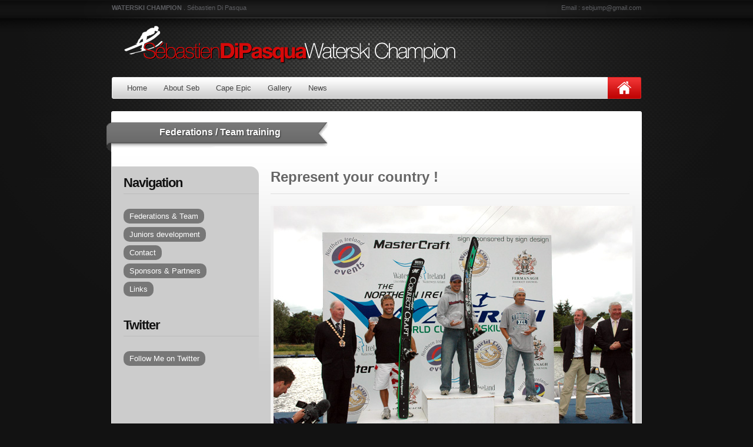

--- FILE ---
content_type: text/html; charset=UTF-8
request_url: https://www.sebastiendipasqua.com/federations-team-training/
body_size: 8247
content:
<!DOCTYPE html>
<html lang="fr-FR">
<head>
<meta charset="UTF-8" />
<title>Federations / Team training | Sébastien Di Pasqua</title>
<link rel="profile" href="https://gmpg.org/xfn/11" />
<link rel="stylesheet" type="text/css" media="all" href="https://www.sebastiendipasqua.com/wp-content/themes/bewod-skinautique/style.css" />
<link rel="pingback" href="https://www.sebastiendipasqua.com/xmlrpc.php" />

<meta name='robots' content='max-image-preview:large' />
<link rel="alternate" type="application/rss+xml" title="Sébastien Di Pasqua &raquo; Flux" href="https://www.sebastiendipasqua.com/feed/" />
<link rel="alternate" type="application/rss+xml" title="Sébastien Di Pasqua &raquo; Flux des commentaires" href="https://www.sebastiendipasqua.com/comments/feed/" />
<link rel="alternate" type="application/rss+xml" title="Sébastien Di Pasqua &raquo; Federations / Team training Flux des commentaires" href="https://www.sebastiendipasqua.com/federations-team-training/feed/" />
<script type="text/javascript">
/* <![CDATA[ */
window._wpemojiSettings = {"baseUrl":"https:\/\/s.w.org\/images\/core\/emoji\/15.0.3\/72x72\/","ext":".png","svgUrl":"https:\/\/s.w.org\/images\/core\/emoji\/15.0.3\/svg\/","svgExt":".svg","source":{"concatemoji":"https:\/\/www.sebastiendipasqua.com\/wp-includes\/js\/wp-emoji-release.min.js?ver=caa5ae8eba264d5983da46e3a5f9054c"}};
/*! This file is auto-generated */
!function(i,n){var o,s,e;function c(e){try{var t={supportTests:e,timestamp:(new Date).valueOf()};sessionStorage.setItem(o,JSON.stringify(t))}catch(e){}}function p(e,t,n){e.clearRect(0,0,e.canvas.width,e.canvas.height),e.fillText(t,0,0);var t=new Uint32Array(e.getImageData(0,0,e.canvas.width,e.canvas.height).data),r=(e.clearRect(0,0,e.canvas.width,e.canvas.height),e.fillText(n,0,0),new Uint32Array(e.getImageData(0,0,e.canvas.width,e.canvas.height).data));return t.every(function(e,t){return e===r[t]})}function u(e,t,n){switch(t){case"flag":return n(e,"\ud83c\udff3\ufe0f\u200d\u26a7\ufe0f","\ud83c\udff3\ufe0f\u200b\u26a7\ufe0f")?!1:!n(e,"\ud83c\uddfa\ud83c\uddf3","\ud83c\uddfa\u200b\ud83c\uddf3")&&!n(e,"\ud83c\udff4\udb40\udc67\udb40\udc62\udb40\udc65\udb40\udc6e\udb40\udc67\udb40\udc7f","\ud83c\udff4\u200b\udb40\udc67\u200b\udb40\udc62\u200b\udb40\udc65\u200b\udb40\udc6e\u200b\udb40\udc67\u200b\udb40\udc7f");case"emoji":return!n(e,"\ud83d\udc26\u200d\u2b1b","\ud83d\udc26\u200b\u2b1b")}return!1}function f(e,t,n){var r="undefined"!=typeof WorkerGlobalScope&&self instanceof WorkerGlobalScope?new OffscreenCanvas(300,150):i.createElement("canvas"),a=r.getContext("2d",{willReadFrequently:!0}),o=(a.textBaseline="top",a.font="600 32px Arial",{});return e.forEach(function(e){o[e]=t(a,e,n)}),o}function t(e){var t=i.createElement("script");t.src=e,t.defer=!0,i.head.appendChild(t)}"undefined"!=typeof Promise&&(o="wpEmojiSettingsSupports",s=["flag","emoji"],n.supports={everything:!0,everythingExceptFlag:!0},e=new Promise(function(e){i.addEventListener("DOMContentLoaded",e,{once:!0})}),new Promise(function(t){var n=function(){try{var e=JSON.parse(sessionStorage.getItem(o));if("object"==typeof e&&"number"==typeof e.timestamp&&(new Date).valueOf()<e.timestamp+604800&&"object"==typeof e.supportTests)return e.supportTests}catch(e){}return null}();if(!n){if("undefined"!=typeof Worker&&"undefined"!=typeof OffscreenCanvas&&"undefined"!=typeof URL&&URL.createObjectURL&&"undefined"!=typeof Blob)try{var e="postMessage("+f.toString()+"("+[JSON.stringify(s),u.toString(),p.toString()].join(",")+"));",r=new Blob([e],{type:"text/javascript"}),a=new Worker(URL.createObjectURL(r),{name:"wpTestEmojiSupports"});return void(a.onmessage=function(e){c(n=e.data),a.terminate(),t(n)})}catch(e){}c(n=f(s,u,p))}t(n)}).then(function(e){for(var t in e)n.supports[t]=e[t],n.supports.everything=n.supports.everything&&n.supports[t],"flag"!==t&&(n.supports.everythingExceptFlag=n.supports.everythingExceptFlag&&n.supports[t]);n.supports.everythingExceptFlag=n.supports.everythingExceptFlag&&!n.supports.flag,n.DOMReady=!1,n.readyCallback=function(){n.DOMReady=!0}}).then(function(){return e}).then(function(){var e;n.supports.everything||(n.readyCallback(),(e=n.source||{}).concatemoji?t(e.concatemoji):e.wpemoji&&e.twemoji&&(t(e.twemoji),t(e.wpemoji)))}))}((window,document),window._wpemojiSettings);
/* ]]> */
</script>
<style id='wp-emoji-styles-inline-css' type='text/css'>

	img.wp-smiley, img.emoji {
		display: inline !important;
		border: none !important;
		box-shadow: none !important;
		height: 1em !important;
		width: 1em !important;
		margin: 0 0.07em !important;
		vertical-align: -0.1em !important;
		background: none !important;
		padding: 0 !important;
	}
</style>
<link rel='stylesheet' id='wp-block-library-css' href='https://www.sebastiendipasqua.com/wp-includes/css/dist/block-library/style.min.css?ver=caa5ae8eba264d5983da46e3a5f9054c' type='text/css' media='all' />
<style id='classic-theme-styles-inline-css' type='text/css'>
/*! This file is auto-generated */
.wp-block-button__link{color:#fff;background-color:#32373c;border-radius:9999px;box-shadow:none;text-decoration:none;padding:calc(.667em + 2px) calc(1.333em + 2px);font-size:1.125em}.wp-block-file__button{background:#32373c;color:#fff;text-decoration:none}
</style>
<style id='global-styles-inline-css' type='text/css'>
:root{--wp--preset--aspect-ratio--square: 1;--wp--preset--aspect-ratio--4-3: 4/3;--wp--preset--aspect-ratio--3-4: 3/4;--wp--preset--aspect-ratio--3-2: 3/2;--wp--preset--aspect-ratio--2-3: 2/3;--wp--preset--aspect-ratio--16-9: 16/9;--wp--preset--aspect-ratio--9-16: 9/16;--wp--preset--color--black: #000000;--wp--preset--color--cyan-bluish-gray: #abb8c3;--wp--preset--color--white: #ffffff;--wp--preset--color--pale-pink: #f78da7;--wp--preset--color--vivid-red: #cf2e2e;--wp--preset--color--luminous-vivid-orange: #ff6900;--wp--preset--color--luminous-vivid-amber: #fcb900;--wp--preset--color--light-green-cyan: #7bdcb5;--wp--preset--color--vivid-green-cyan: #00d084;--wp--preset--color--pale-cyan-blue: #8ed1fc;--wp--preset--color--vivid-cyan-blue: #0693e3;--wp--preset--color--vivid-purple: #9b51e0;--wp--preset--gradient--vivid-cyan-blue-to-vivid-purple: linear-gradient(135deg,rgba(6,147,227,1) 0%,rgb(155,81,224) 100%);--wp--preset--gradient--light-green-cyan-to-vivid-green-cyan: linear-gradient(135deg,rgb(122,220,180) 0%,rgb(0,208,130) 100%);--wp--preset--gradient--luminous-vivid-amber-to-luminous-vivid-orange: linear-gradient(135deg,rgba(252,185,0,1) 0%,rgba(255,105,0,1) 100%);--wp--preset--gradient--luminous-vivid-orange-to-vivid-red: linear-gradient(135deg,rgba(255,105,0,1) 0%,rgb(207,46,46) 100%);--wp--preset--gradient--very-light-gray-to-cyan-bluish-gray: linear-gradient(135deg,rgb(238,238,238) 0%,rgb(169,184,195) 100%);--wp--preset--gradient--cool-to-warm-spectrum: linear-gradient(135deg,rgb(74,234,220) 0%,rgb(151,120,209) 20%,rgb(207,42,186) 40%,rgb(238,44,130) 60%,rgb(251,105,98) 80%,rgb(254,248,76) 100%);--wp--preset--gradient--blush-light-purple: linear-gradient(135deg,rgb(255,206,236) 0%,rgb(152,150,240) 100%);--wp--preset--gradient--blush-bordeaux: linear-gradient(135deg,rgb(254,205,165) 0%,rgb(254,45,45) 50%,rgb(107,0,62) 100%);--wp--preset--gradient--luminous-dusk: linear-gradient(135deg,rgb(255,203,112) 0%,rgb(199,81,192) 50%,rgb(65,88,208) 100%);--wp--preset--gradient--pale-ocean: linear-gradient(135deg,rgb(255,245,203) 0%,rgb(182,227,212) 50%,rgb(51,167,181) 100%);--wp--preset--gradient--electric-grass: linear-gradient(135deg,rgb(202,248,128) 0%,rgb(113,206,126) 100%);--wp--preset--gradient--midnight: linear-gradient(135deg,rgb(2,3,129) 0%,rgb(40,116,252) 100%);--wp--preset--font-size--small: 13px;--wp--preset--font-size--medium: 20px;--wp--preset--font-size--large: 36px;--wp--preset--font-size--x-large: 42px;--wp--preset--spacing--20: 0.44rem;--wp--preset--spacing--30: 0.67rem;--wp--preset--spacing--40: 1rem;--wp--preset--spacing--50: 1.5rem;--wp--preset--spacing--60: 2.25rem;--wp--preset--spacing--70: 3.38rem;--wp--preset--spacing--80: 5.06rem;--wp--preset--shadow--natural: 6px 6px 9px rgba(0, 0, 0, 0.2);--wp--preset--shadow--deep: 12px 12px 50px rgba(0, 0, 0, 0.4);--wp--preset--shadow--sharp: 6px 6px 0px rgba(0, 0, 0, 0.2);--wp--preset--shadow--outlined: 6px 6px 0px -3px rgba(255, 255, 255, 1), 6px 6px rgba(0, 0, 0, 1);--wp--preset--shadow--crisp: 6px 6px 0px rgba(0, 0, 0, 1);}:where(.is-layout-flex){gap: 0.5em;}:where(.is-layout-grid){gap: 0.5em;}body .is-layout-flex{display: flex;}.is-layout-flex{flex-wrap: wrap;align-items: center;}.is-layout-flex > :is(*, div){margin: 0;}body .is-layout-grid{display: grid;}.is-layout-grid > :is(*, div){margin: 0;}:where(.wp-block-columns.is-layout-flex){gap: 2em;}:where(.wp-block-columns.is-layout-grid){gap: 2em;}:where(.wp-block-post-template.is-layout-flex){gap: 1.25em;}:where(.wp-block-post-template.is-layout-grid){gap: 1.25em;}.has-black-color{color: var(--wp--preset--color--black) !important;}.has-cyan-bluish-gray-color{color: var(--wp--preset--color--cyan-bluish-gray) !important;}.has-white-color{color: var(--wp--preset--color--white) !important;}.has-pale-pink-color{color: var(--wp--preset--color--pale-pink) !important;}.has-vivid-red-color{color: var(--wp--preset--color--vivid-red) !important;}.has-luminous-vivid-orange-color{color: var(--wp--preset--color--luminous-vivid-orange) !important;}.has-luminous-vivid-amber-color{color: var(--wp--preset--color--luminous-vivid-amber) !important;}.has-light-green-cyan-color{color: var(--wp--preset--color--light-green-cyan) !important;}.has-vivid-green-cyan-color{color: var(--wp--preset--color--vivid-green-cyan) !important;}.has-pale-cyan-blue-color{color: var(--wp--preset--color--pale-cyan-blue) !important;}.has-vivid-cyan-blue-color{color: var(--wp--preset--color--vivid-cyan-blue) !important;}.has-vivid-purple-color{color: var(--wp--preset--color--vivid-purple) !important;}.has-black-background-color{background-color: var(--wp--preset--color--black) !important;}.has-cyan-bluish-gray-background-color{background-color: var(--wp--preset--color--cyan-bluish-gray) !important;}.has-white-background-color{background-color: var(--wp--preset--color--white) !important;}.has-pale-pink-background-color{background-color: var(--wp--preset--color--pale-pink) !important;}.has-vivid-red-background-color{background-color: var(--wp--preset--color--vivid-red) !important;}.has-luminous-vivid-orange-background-color{background-color: var(--wp--preset--color--luminous-vivid-orange) !important;}.has-luminous-vivid-amber-background-color{background-color: var(--wp--preset--color--luminous-vivid-amber) !important;}.has-light-green-cyan-background-color{background-color: var(--wp--preset--color--light-green-cyan) !important;}.has-vivid-green-cyan-background-color{background-color: var(--wp--preset--color--vivid-green-cyan) !important;}.has-pale-cyan-blue-background-color{background-color: var(--wp--preset--color--pale-cyan-blue) !important;}.has-vivid-cyan-blue-background-color{background-color: var(--wp--preset--color--vivid-cyan-blue) !important;}.has-vivid-purple-background-color{background-color: var(--wp--preset--color--vivid-purple) !important;}.has-black-border-color{border-color: var(--wp--preset--color--black) !important;}.has-cyan-bluish-gray-border-color{border-color: var(--wp--preset--color--cyan-bluish-gray) !important;}.has-white-border-color{border-color: var(--wp--preset--color--white) !important;}.has-pale-pink-border-color{border-color: var(--wp--preset--color--pale-pink) !important;}.has-vivid-red-border-color{border-color: var(--wp--preset--color--vivid-red) !important;}.has-luminous-vivid-orange-border-color{border-color: var(--wp--preset--color--luminous-vivid-orange) !important;}.has-luminous-vivid-amber-border-color{border-color: var(--wp--preset--color--luminous-vivid-amber) !important;}.has-light-green-cyan-border-color{border-color: var(--wp--preset--color--light-green-cyan) !important;}.has-vivid-green-cyan-border-color{border-color: var(--wp--preset--color--vivid-green-cyan) !important;}.has-pale-cyan-blue-border-color{border-color: var(--wp--preset--color--pale-cyan-blue) !important;}.has-vivid-cyan-blue-border-color{border-color: var(--wp--preset--color--vivid-cyan-blue) !important;}.has-vivid-purple-border-color{border-color: var(--wp--preset--color--vivid-purple) !important;}.has-vivid-cyan-blue-to-vivid-purple-gradient-background{background: var(--wp--preset--gradient--vivid-cyan-blue-to-vivid-purple) !important;}.has-light-green-cyan-to-vivid-green-cyan-gradient-background{background: var(--wp--preset--gradient--light-green-cyan-to-vivid-green-cyan) !important;}.has-luminous-vivid-amber-to-luminous-vivid-orange-gradient-background{background: var(--wp--preset--gradient--luminous-vivid-amber-to-luminous-vivid-orange) !important;}.has-luminous-vivid-orange-to-vivid-red-gradient-background{background: var(--wp--preset--gradient--luminous-vivid-orange-to-vivid-red) !important;}.has-very-light-gray-to-cyan-bluish-gray-gradient-background{background: var(--wp--preset--gradient--very-light-gray-to-cyan-bluish-gray) !important;}.has-cool-to-warm-spectrum-gradient-background{background: var(--wp--preset--gradient--cool-to-warm-spectrum) !important;}.has-blush-light-purple-gradient-background{background: var(--wp--preset--gradient--blush-light-purple) !important;}.has-blush-bordeaux-gradient-background{background: var(--wp--preset--gradient--blush-bordeaux) !important;}.has-luminous-dusk-gradient-background{background: var(--wp--preset--gradient--luminous-dusk) !important;}.has-pale-ocean-gradient-background{background: var(--wp--preset--gradient--pale-ocean) !important;}.has-electric-grass-gradient-background{background: var(--wp--preset--gradient--electric-grass) !important;}.has-midnight-gradient-background{background: var(--wp--preset--gradient--midnight) !important;}.has-small-font-size{font-size: var(--wp--preset--font-size--small) !important;}.has-medium-font-size{font-size: var(--wp--preset--font-size--medium) !important;}.has-large-font-size{font-size: var(--wp--preset--font-size--large) !important;}.has-x-large-font-size{font-size: var(--wp--preset--font-size--x-large) !important;}
:where(.wp-block-post-template.is-layout-flex){gap: 1.25em;}:where(.wp-block-post-template.is-layout-grid){gap: 1.25em;}
:where(.wp-block-columns.is-layout-flex){gap: 2em;}:where(.wp-block-columns.is-layout-grid){gap: 2em;}
:root :where(.wp-block-pullquote){font-size: 1.5em;line-height: 1.6;}
</style>
<link rel='stylesheet' id='contact-form-7-css' href='https://www.sebastiendipasqua.com/wp-content/plugins/contact-form-7/includes/css/styles.css?ver=6.0.6' type='text/css' media='all' />
<link rel='stylesheet' id='galleryview-css' href='https://www.sebastiendipasqua.com/wp-content/plugins/nggGalleryview/galleryview.css?ver=1.0.1' type='text/css' media='screen' />
<script type="text/javascript" src="https://ajax.googleapis.com/ajax/libs/prototype/1.7.1.0/prototype.js?ver=1.7.1" id="prototype-js"></script>
<script type="text/javascript" src="https://ajax.googleapis.com/ajax/libs/scriptaculous/1.9.0/scriptaculous.js?ver=1.9.0" id="scriptaculous-root-js"></script>
<script type="text/javascript" src="https://ajax.googleapis.com/ajax/libs/scriptaculous/1.9.0/effects.js?ver=1.9.0" id="scriptaculous-effects-js"></script>
<script type="text/javascript" src="https://www.sebastiendipasqua.com/wp-content/plugins/lightbox-2/lightbox.js?ver=1.8" id="lightbox-js"></script>
<script type="text/javascript" src="https://www.sebastiendipasqua.com/wp-includes/js/jquery/jquery.min.js?ver=3.7.1" id="jquery-core-js"></script>
<script type="text/javascript" src="https://www.sebastiendipasqua.com/wp-includes/js/jquery/jquery-migrate.min.js?ver=3.4.1" id="jquery-migrate-js"></script>
<script type="text/javascript" src="https://www.sebastiendipasqua.com/wp-content/plugins/nggGalleryview/jquery.easing.1.2.js?ver=1.2" id="easing-js"></script>
<script type="text/javascript" src="https://www.sebastiendipasqua.com/wp-content/plugins/nggGalleryview/jquery.galleryview-1.1-pack.js?ver=1.1" id="galleryview-js"></script>
<script type="text/javascript" src="https://www.sebastiendipasqua.com/wp-content/plugins/nggGalleryview/jquery.timers-1.1.2.js?ver=1.1.2" id="timers-js"></script>
<link rel="https://api.w.org/" href="https://www.sebastiendipasqua.com/wp-json/" /><link rel="alternate" title="JSON" type="application/json" href="https://www.sebastiendipasqua.com/wp-json/wp/v2/pages/6" /><link rel="canonical" href="https://www.sebastiendipasqua.com/federations-team-training/" />
<link rel="alternate" title="oEmbed (JSON)" type="application/json+oembed" href="https://www.sebastiendipasqua.com/wp-json/oembed/1.0/embed?url=https%3A%2F%2Fwww.sebastiendipasqua.com%2Ffederations-team-training%2F" />
<link rel="alternate" title="oEmbed (XML)" type="text/xml+oembed" href="https://www.sebastiendipasqua.com/wp-json/oembed/1.0/embed?url=https%3A%2F%2Fwww.sebastiendipasqua.com%2Ffederations-team-training%2F&#038;format=xml" />

	<!-- begin lightbox scripts -->
	<script type="text/javascript">
    //<![CDATA[
    document.write('<link rel="stylesheet" href="https://www.sebastiendipasqua.com/wp-content/plugins/lightbox-2/Themes/Black/lightbox.css" type="text/css" media="screen" />');
    //]]>
    </script>
	<!-- end lightbox scripts -->

	
<!--  STEP ONE: insert path to SWFObject JavaScript -->
<script type="text/javascript" src="https://www.sebastiendipasqua.com/wp-content/themes/bewod-skinautique/js/swfobject/swfobject.js"></script>

<!--  STEP TWO: configure SWFObject JavaScript and embed CU3ER slider -->
<script type="text/javascript">
		var flashvars = {};
		flashvars.xml = "https://www.sebastiendipasqua.com/wp-content/themes/bewod-skinautique/config.xml";
		flashvars.font = "https://www.sebastiendipasqua.com/wp-content/themes/bewod-skinautique/font.swf";
		var attributes = {};
		attributes.wmode = "transparent";
		attributes.id = "slider";
		var params = {};
		params.wmode = "transparent";
		swfobject.embedSWF("https://www.sebastiendipasqua.com/wp-content/themes/bewod-skinautique/cu3er.swf", "cu3er-container", "350", "228", "3", "https://www.sebastiendipasqua.com/wp-content/themes/bewod-skinautique/js/swfobject/expressInstall.swf", flashvars, params, attributes);
</script>

<link rel="shortcut icon" href="https://www.sebastiendipasqua.com/favicon.ico" />
<script type="text/javascript">

  var _gaq = _gaq || [];
  _gaq.push(['_setAccount', 'UA-10505984-14']);
  _gaq.push(['_trackPageview']);

  (function() {
    var ga = document.createElement('script'); ga.type = 'text/javascript'; ga.async = true;
    ga.src = ('https:' == document.location.protocol ? 'https://ssl' : 'http://www') + '.google-analytics.com/ga.js';
    var s = document.getElementsByTagName('script')[0]; s.parentNode.insertBefore(ga, s);
  })();

</script>
</head>

<body data-rsssl=1 class="page-template-default page page-id-6">
<div id="zone-address" >
	<div style="float: left; width:300px;"><p><strong>WATERSKI CHAMPION</strong> . S&eacute;bastien Di Pasqua</p></div><div style="float: right;"><p>Email : sebjump@gmail.com</p></div>
</div>
<div id="wrapper" class="hfeed">
	<div id="header">
		<div id="masthead">
			<div id="zone-logo">
			<a href="https://www.sebastiendipasqua.com/" title="Sébastien Di Pasqua" rel="home">
			<img src="https://www.sebastiendipasqua.com/wp-content/themes/bewod-skinautique/images/logo-sebski.png" alt="" /></a>
			
			</div><!-- #zone-logo -->
			

			<div id="access" role="navigation">
			  				<div class="skip-link screen-reader-text"><a href="#content" title="Aller au contenu">Aller au contenu</a></div>
								<div class="menu-header"><ul id="menu-mainmenu" class="menu"><li id="menu-item-49" class="menu-item menu-item-type-custom menu-item-object-custom menu-item-home menu-item-49"><a href="https://www.sebastiendipasqua.com/">Home</a></li>
<li id="menu-item-50" class="menu-item menu-item-type-post_type menu-item-object-page menu-item-50"><a href="https://www.sebastiendipasqua.com/about-seb/">About Seb</a></li>
<li id="menu-item-264" class="menu-item menu-item-type-post_type menu-item-object-page menu-item-264"><a href="https://www.sebastiendipasqua.com/cape-epic-2012-alain-prost-et-sebastien-dipasqua/">Cape Epic</a></li>
<li id="menu-item-227" class="menu-item menu-item-type-post_type menu-item-object-page menu-item-227"><a href="https://www.sebastiendipasqua.com/gallery/">Gallery</a></li>
<li id="menu-item-375" class="menu-item menu-item-type-taxonomy menu-item-object-category menu-item-375"><a href="https://www.sebastiendipasqua.com/category/actualites/">News</a></li>
</ul></div>				<div id="homer" style=""><a href="https://www.sebastiendipasqua.com/" title="Sébastien Di Pasqua" rel="home">
				<span id="sweethome" style="">&nbsp;</span></a></div>
			</div><!-- #access -->

			
						
		</div><!-- #masthead -->
	</div><!-- #header -->



<div style="" id="arrow-intro-fly-in">
	<div id="hundredpercent">
		<div id="arrow-in">
			<h1 class="">Federations / Team training</h1>
		</div>
	</div>
</div>

	<div id="main">				

		
		<div id="container">
			<div id="content" role="main">


				<div id="post-6" class="post-6 page type-page status-publish hentry">


					<div class="entry-content">
						<h2>Represent your country !</h2>
<div id="attachment_127" style="width: 620px" class="wp-caption alignnone"><a href="https://www.sebastiendipasqua.com/wp-content/uploads/2010/09/waterski-di-pasqua__0004_Calque-4-copie-2.jpg" rel="lightbox[6]"><img fetchpriority="high" decoding="async" aria-describedby="caption-attachment-127" class="size-full wp-image-174" title="waterski-di-pasqua__0004_Calque 4 copie 2" src="https://www.sebastiendipasqua.com/wp-content/uploads/2010/09/waterski-di-pasqua__0004_Calque-4-copie-2.jpg" alt="" width="610" height="398" srcset="https://www.sebastiendipasqua.com/wp-content/uploads/2010/09/waterski-di-pasqua__0004_Calque-4-copie-2.jpg 610w, https://www.sebastiendipasqua.com/wp-content/uploads/2010/09/waterski-di-pasqua__0004_Calque-4-copie-2-300x195.jpg 300w" sizes="(max-width: 610px) 100vw, 610px" /></a><p id="caption-attachment-127" class="wp-caption-text">Bronze Medallist at the 2006 World Cup Final</p></div>
<p>Making a National team is an amazing dream for any athlete in any sport.To get to this level of competition it takes a very special and dedicated athlete, and they should feel very proud of achieving this level.<br />
Being on a National team brings all kinds of experiences, challenges, and responsibilities</p>
<p>Seb has been competed on the National Teams for more than 15 years. Over these years he has learned how to use those major tournaments to the point of having some of his best performances under pressure. Being a National team member will take you out of your comfort zone.  Are you ready for this?  Is your team well trained for this?</p>
<p>Seb can guide your team and help your athletes perform when it counts.</p>
<h2>Contact</h2>

<div class="wpcf7 no-js" id="wpcf7-f411-p6-o1" lang="" dir="ltr" data-wpcf7-id="411">
<div class="screen-reader-response"><p role="status" aria-live="polite" aria-atomic="true"></p> <ul></ul></div>
<form action="/federations-team-training/#wpcf7-f411-p6-o1" method="post" class="wpcf7-form init" aria-label="Formulaire de contact" novalidate="novalidate" data-status="init">
<div style="display: none;">
<input type="hidden" name="_wpcf7" value="411" />
<input type="hidden" name="_wpcf7_version" value="6.0.6" />
<input type="hidden" name="_wpcf7_locale" value="" />
<input type="hidden" name="_wpcf7_unit_tag" value="wpcf7-f411-p6-o1" />
<input type="hidden" name="_wpcf7_container_post" value="6" />
<input type="hidden" name="_wpcf7_posted_data_hash" value="" />
</div>
<div id="contacter">
	<table style="width: 100%;" border="0">
		<tbody>
			<tr valign="top">
				<td style="width: 50%;">
					<p>Name (required)
					</p>
					<p><span class="wpcf7-form-control-wrap" data-name="your-name"><input size="40" maxlength="400" class="wpcf7-form-control wpcf7-text wpcf7-validates-as-required" aria-required="true" aria-invalid="false" value="" type="text" name="your-name" /></span>
					</p>
					<p>email (required)
					</p>
					<p><span class="wpcf7-form-control-wrap" data-name="your-email"><input size="40" maxlength="400" class="wpcf7-form-control wpcf7-email wpcf7-validates-as-required wpcf7-text wpcf7-validates-as-email" aria-required="true" aria-invalid="false" value="" type="email" name="your-email" /></span>
					</p>
					<p>Subject
					</p>
					<p><span class="wpcf7-form-control-wrap" data-name="your-subject"><input size="40" maxlength="400" class="wpcf7-form-control wpcf7-text" aria-invalid="false" value="" type="text" name="your-subject" /></span>
					</p>
				</td>
				<td style="width: 50%;">
					<p>Your message
					</p>
					<p><span class="wpcf7-form-control-wrap" data-name="your-message"><textarea cols="40" rows="5" maxlength="2000" class="wpcf7-form-control wpcf7-textarea" aria-invalid="false" name="your-message"></textarea></span>
					</p>
					<table>
						<tr valign="top">
							<td style="width: 90px; padding:0; margin:0;">
								<p><em>Pour utiliser CAPTCHA, vous avez besoin d’installer l’extension<a href="https://wordpress.org/plugins/really-simple-captcha/">Really Simple CAPTCHA</a>.</em>
								</p>
							</td>
							<td style="">
								<p>< Type that word<br />
<span class="wpcf7-form-control-wrap" data-name="captcha-240"><input size="40" class="wpcf7-form-control wpcf7-captchar" autocomplete="off" aria-invalid="false" value="" type="text" name="captcha-240" /></span>
								</p>
							</td>
						</tr>
					</table>
				</td>
			</tr>
		</tbody>
	</table>
	<p><input class="wpcf7-form-control wpcf7-submit has-spinner" type="submit" value="Send" />
	</p>
</div><div class="wpcf7-response-output" aria-hidden="true"></div>
</form>
</div>

																	</div><!-- .entry-content -->
				</div><!-- #post-## -->

				

			</div><!-- #content -->
		</div><!-- #container -->


	<div id="primary" class="widget-area" role="complementary">
		<h2>Navigation</h2>
			<div class="menu-lateral"><ul id="menu-lateralmenu" class="menu"><li id="menu-item-228" class="menu-item menu-item-type-post_type menu-item-object-page current-menu-item page_item page-item-6 current_page_item menu-item-228"><a href="https://www.sebastiendipasqua.com/federations-team-training/" aria-current="page">Federations &#038; Team</a></li>
<li id="menu-item-229" class="menu-item menu-item-type-post_type menu-item-object-page menu-item-229"><a href="https://www.sebastiendipasqua.com/juniors-development/">Juniors development</a></li>
<li id="menu-item-230" class="menu-item menu-item-type-post_type menu-item-object-page menu-item-230"><a href="https://www.sebastiendipasqua.com/contact-and-pricing/">Contact</a></li>
<li id="menu-item-62" class="menu-item menu-item-type-post_type menu-item-object-page menu-item-62"><a href="https://www.sebastiendipasqua.com/sponsors-partners/">Sponsors &#038; Partners</a></li>
<li id="menu-item-63" class="menu-item menu-item-type-post_type menu-item-object-page menu-item-63"><a href="https://www.sebastiendipasqua.com/links/">Links</a></li>
</ul></div>		<h2>Twitter</h2>
		<div style="min-height:340px;">
		<script src="https://widgets.twimg.com/j/2/widget.js"></script>
		<script>
		new TWTR.Widget({
		  version: 2,
		  type: 'profile',
		  rpp: 4,
		  interval: 6000,
		  width: 200,
		  height: 300,
		  theme: {
			shell: {
			  background: '#ccc',
			  color: '#BB1B1B'
			},
			tweets: {
			  background: '#ccc',
			  color: '#333',
			  links: '#BB1B1B'
			}
		  },
		  features: {
			scrollbar: false,
			loop: false,
			live: false,
			hashtags: true,
			timestamp: true,
			avatars: false,
			behavior: 'all'
		  }
		}).render().setUser('SebDiPasqua').start();
		</script>

		<div class="menu-lateral">
			<ul class="menu">
				<li id="menu-item-twitt" class="menu-item menu-item-type-post_type">
					<a href="http://twitter.com/SebDiPasqua/">Follow Me on Twitter</a>
				</li>
			</ul>
		</div>
	</div>
			<ul class="xoxo">

<li id="text-3" class="widget-container widget_text">			<div class="textwidget"> </div>
		</li>			</ul>
		</div><!-- #primary .widget-area -->

	</div><!-- #main -->

	<div id="footer" role="contentinfo">
		<div id="colophon">





		</div><!-- #colophon -->
	</div><!-- #footer -->

</div><!-- #wrapper -->
</div><!-- #wrapper -->

<div id="copy-bewod" class="clearfloat">
	<div id="copy-inner" class="clearfloat">
 <div id="copy-image"><img src="https://www.sebastiendipasqua.com/wp-content/themes/bewod-skinautique/images/bc-logo.png" alt="BenjaminCousin.com, sites internet professionnels" /></div>
				 <div id="copy-text">Conception <a href="http://www.benjamincousin.com/" target="_blank">BenjaminCousin.com</a> | 
				 <a href="http://www.benjamincousin.com/" target="_blank">Cr&eacute;ation Site internet Suisse & France</a><br />
				 Gen&egrave;ve, Paris,  Lyon, Marseille, Bordeaux, et plus loin encore <a href="https://www.sebastiendipasqua.com/wp-admin/" target="_blank" rel="nofollow">!</a></div>
	</div><!--END copy-inner-->
</div><!--END copy-bewod-->

<script type="text/javascript" src="https://www.sebastiendipasqua.com/wp-includes/js/comment-reply.min.js?ver=caa5ae8eba264d5983da46e3a5f9054c" id="comment-reply-js" async="async" data-wp-strategy="async"></script>
<script type="text/javascript" src="https://www.sebastiendipasqua.com/wp-includes/js/dist/hooks.min.js?ver=2810c76e705dd1a53b18" id="wp-hooks-js"></script>
<script type="text/javascript" src="https://www.sebastiendipasqua.com/wp-includes/js/dist/i18n.min.js?ver=5e580eb46a90c2b997e6" id="wp-i18n-js"></script>
<script type="text/javascript" id="wp-i18n-js-after">
/* <![CDATA[ */
wp.i18n.setLocaleData( { 'text direction\u0004ltr': [ 'ltr' ] } );
wp.i18n.setLocaleData( { 'text direction\u0004ltr': [ 'ltr' ] } );
/* ]]> */
</script>
<script type="text/javascript" src="https://www.sebastiendipasqua.com/wp-content/plugins/contact-form-7/includes/swv/js/index.js?ver=6.0.6" id="swv-js"></script>
<script type="text/javascript" id="contact-form-7-js-translations">
/* <![CDATA[ */
( function( domain, translations ) {
	var localeData = translations.locale_data[ domain ] || translations.locale_data.messages;
	localeData[""].domain = domain;
	wp.i18n.setLocaleData( localeData, domain );
} )( "contact-form-7", {"translation-revision-date":"2025-02-06 12:02:14+0000","generator":"GlotPress\/4.0.1","domain":"messages","locale_data":{"messages":{"":{"domain":"messages","plural-forms":"nplurals=2; plural=n > 1;","lang":"fr"},"This contact form is placed in the wrong place.":["Ce formulaire de contact est plac\u00e9 dans un mauvais endroit."],"Error:":["Erreur\u00a0:"]}},"comment":{"reference":"includes\/js\/index.js"}} );
/* ]]> */
</script>
<script type="text/javascript" id="contact-form-7-js-before">
/* <![CDATA[ */
var wpcf7 = {
    "api": {
        "root": "https:\/\/www.sebastiendipasqua.com\/wp-json\/",
        "namespace": "contact-form-7\/v1"
    }
};
/* ]]> */
</script>
<script type="text/javascript" src="https://www.sebastiendipasqua.com/wp-content/plugins/contact-form-7/includes/js/index.js?ver=6.0.6" id="contact-form-7-js"></script>
</body>
</html>


--- FILE ---
content_type: text/css
request_url: https://www.sebastiendipasqua.com/wp-content/themes/bewod-skinautique/style.css
body_size: 7352
content:
/*
Theme Name: Bewod Ski Nautique
Theme URI: http://www.bewod.com/
Description: Th&egrave;me d&eacute;velopp&eacute; pour ESebastien Di Pasqua - Waterski Champion
Author: Bewod Team
Version: 1.0
Template: twentyten-airski77
Tags: 
*/


/* =Reset default browser CSS. Based on work by Eric Meyer: http://meyerweb.com/eric/tools/css/reset/index.html
-------------------------------------------------------------- */

html, body, div, span, applet, object, iframe,
h1, h2, h3, h4, h5, h6, p, blockquote, pre,
a, abbr, acronym, address, big, cite, code,
del, dfn, em, font, img, ins, kbd, q, s, samp,
small, strike, strong, sub, sup, tt, var,
b, u, i, center,
dl, dt, dd, ol, ul, li,
fieldset, form, label, legend,
table, caption, tbody, tfoot, thead, tr, th, td {
	background: transparent;
	border: 0;
	margin: 0;
	padding: 0;
	vertical-align: baseline;
}
body {
	line-height: 1;
}
h1, h2, h3, h4, h5, h6 {
	clear: both;
	font-weight: normal;
}
ol, ul {
	list-style: none;
}
blockquote {
	quotes: none;
}
blockquote:before, blockquote:after {
	content: '';
	content: none;
}
del {
	text-decoration: line-through;
}
/* tables still need 'cellspacing="0"' in the markup */
table {
	border-collapse: collapse;
	border-spacing: 0;
}
a img {
	border: none;
}

/* =Layout
-------------------------------------------------------------- */

/*
LAYOUT: Two columns
DESCRIPTION: Two-column fixed layout with one sidebar right of content
*/

/*
#container {
	float: left;
	margin: 0 -240px 0 0;
	width: 100%;
}
#content {
	margin: 0 280px 0 20px;
}
#primary,
#secondary {
	float: right;
	overflow: hidden;
	width: 220px;
}
#secondary {
	clear: right;
}
#footer {
	clear: both;
	width: 100%;
}
*/
#container {
	float: right;
	margin: 0 20px 0 0;
	width: 630px;
}
#content {
	margin: 0 0px 0 20px;
}
#primary,
#secondary {
	float: left;
	overflow: hidden;
	padding-left:20px;
	width: 230px;
}
#secondary {
	clear: left;
}
#footer {
	clear: both;
	width: 100%;
}

/*
LAYOUT: One column, no sidebar
DESCRIPTION: One centered column with no sidebar
*/

.one-column #content {
	margin: 0 auto;
	width: 640px;
}

/*
LAYOUT: Full width, no sidebar
DESCRIPTION: Full width content with no sidebar; used for attachment pages
*/

.single-attachment #content {
	margin: 0 auto;
	width: 900px;
}


/* =Fonts
-------------------------------------------------------------- */
body,
input,
textarea,
.page-title span,
.pingback a.url {
	font-family: "Helvetica Neue", Arial, Helvetica, "Nimbus Sans L", sans-serif;
}
h3#comments-title,
h3#reply-title,
#access .menu,
#access div.menu ul,
#cancel-comment-reply-link,
.form-allowed-tags,
#site-info,
#site-title,
#wp-calendar,
.comment-meta,
.comment-body tr th,
.comment-body thead th,
.entry-content label,
.entry-content tr th,
.entry-content thead th,
.entry-meta,
.entry-title,
.entry-utility,
#respond label,
.navigation,
.page-title,
.pingback p,
.reply,
.widget-title,
.wp-caption-text,
input[type=submit] {
	font-family: "Helvetica Neue", Arial, Helvetica, "Nimbus Sans L", sans-serif;
}
pre {
	font-family: "Courier 10 Pitch", Courier, monospace;
}
code {
	font-family: Monaco, Consolas, "Andale Mono", "DejaVu Sans Mono", monospace;
}


/* =Structure
-------------------------------------------------------------- */

/* The main theme structure */
#access .menu-header,
div.menu,
#colophon,
#branding,
#main,
#mainhoming,
#wrapper, 
#zone-address {
	margin: 0 auto;
	width: 940px;
}
#zone-address p{
font: 11px Arial, sans-serif;
color:#5C5D61;
padding:7px 20px 0 20px;
}

#main, #main-intro, #mainhoming {
	margin: 0 auto;
	width: 900px;
}

#zone-logo  {
	display: block;
	float: left;
	margin: 0 auto;
	width: 860px;
	padding:0 40px;
	height:88px;
	/*background:#ff0060;*/
	}
#zone-address {
	/*background:#f70;*/
	height:31px;}

#wrapper {
	/*background: #fff;*/
	/*margin-top: 20px;*/
	padding: 0 20px;
}

#bigslider{clear:both; float:left; height:288px;width:900px; 5background:#999}
	#bigslider .textr {float:left;width:347px; 5background:#997; padding:20px 40px 0 80px}
		.textr h2 {color: #666666; font: 600 30px Helvetica, Arial, sans-serif;line-height:27px; margin-bottom:25px;}
		.textr p {color: #333333; font: 500 14px Helvetica, Arial, sans-serif; line-height:20px;margin-bottom:35px;}
		.btmore {		cursor: pointer; 
background:#000; padding:7px 15px; color:#FFF; font: 600 11px Helvetica, Arial, sans-serif;
		-moz-border-radius: 15px;    -webkit-border-radius: 15px;    border-radius: 15px;
		box-shadow: 2px 2px 6px rgba(0,0,0,0.5);	-moz-box-shadow: 2px 2px 6px rgba(0,0,0,0.5);	-webkit-box-shadow: 2px 2px 6px rgba(0,0,0,0.5);}
		.btmore:hover {background:#BB1B1B}
	
	#bigslider .imager {float:left;padding: 0 0 0 39px;width:364px; height:288px;background: transparent url(images/shadow-intro.png) no-repeat  right 240px; text-align: right;}
		.imager object{padding-right:11px;}
	
	
	/*.ngg-slideshow {border:10px solid #f70;}*/
	
/*#hundredpercent {width:100%; display:block; float: left;}*/

#arrow-intro {/*
	background: transparent url(images/bg-arrow-red.png) no-repeat top right;
	height:42px;
	width:auto;
	padding: 0 20px;
	*/}
	
	#arrow-intro, #arrow-in{
		background: transparent url(images/bg-arrow-red.png) no-repeat top right;
		height:42px;
		padding: 8px 82px 0 80px;
		margin: 19px 0 0 21px;
		float:left;
		}

	#arrow-intro h1, #arrow-in h1{
		font:600 16px Arial, sans-serif;
		letter-spacing:0;
		color:#FFF;
		text-shadow: 1px 1px 2px #333; 
		}
		
	#arrow-in{
		background: transparent url(images/bg-arrow-grey.png) no-repeat top right;
		}

	#arrow-in h1{
		text-shadow: 1px 1px 2px #333; 
		}
		
	#arrow-intro-fly, #arrow-intro-fly-in{
	background:transparent url(images/mast_arrow_bg.png) no-repeat top left; float:left; clear:left; width:100%;
	height:69px;
	/*
	position:relative; z-index:999; float:left;
	position: relative;top:0px;left:0px;*/
	}
	#arrow-intro-fly-in{
	background:transparent url(images/mast_arrow_bg-grey.png) no-repeat top left; 
	/*
	position:relative; z-index:999; float:left;
	position: relative;top:0px;left:0px;*/
	}

/* Structure the footer area */
#footer-widget-area {
	overflow: hidden;
}
#footer-widget-area .widget-area {
	float: left;
	margin-right: 20px;
	width: 220px;
}
#footer-widget-area #fourth {
	margin-right: 0;
}
#site-info {
	float: left;
	font-size: 14px;
	font-weight: bold;
	width: 700px;
}
#site-generator {
	float: right;
	width: 220px;
}


/* =Global Elements
-------------------------------------------------------------- */

/* Main global 'theme' and typographic styles */
body {
	background: #121212 url(images/bg.png) no-repeat top center;
}
body,
input,
textarea {
	color: #666;
	font-size: 12px;
	line-height: 18px;
}
hr {
	background-color: #e7e7e7;
	border: 0;
	clear: both;
	height: 1px;
	margin-bottom: 18px;
}

/* Text elements */
p {
	margin-bottom: 18px;
}
ul {
	list-style: square;
	list-style:square inside url("images/bullet.png");
	
	margin: 0 0 18px 1.5em;
}
ol {
	list-style: decimal;
	margin: 0 0 18px 1.5em;
}
ol ol {
	list-style: upper-alpha;
}
ol ol ol {
	list-style: lower-roman;
}
ol ol ol ol {
	list-style: lower-alpha;
}
ul ul,
ol ol,
ul ol,
ol ul {
	margin-bottom: 0;
}
dl {
	margin: 0 0 24px 0;
}
dt {
	font-weight: bold;
}
dd {
	margin-bottom: 18px;
}
strong {
	font-weight: bold;
}
cite,
em,
i {
	font-style: italic;
}
big {
	font-size: 131.25%;
}
ins {
	background: #ffc;
	text-decoration: none;
}
blockquote {
	font-style: italic;
	padding: 0 3em;
}
blockquote cite,
blockquote em,
blockquote i {
	font-style: normal;
}
pre {
	background: #f7f7f7;
	color: #222;
	line-height: 18px;
	margin-bottom: 18px;
	padding: 1.5em;
}
abbr,
acronym {
	border-bottom: 1px dotted #666;
	cursor: help;
}
sup,
sub {
	height: 0;
	line-height: 1;
	position: relative;
	vertical-align: baseline;
}
sup {
	bottom: 1ex;
}
sub {
	top: .5ex;
}
input[type="text"],
textarea {
	background: #f9f9f9;
	border: 1px solid #ccc;
	box-shadow: inset 1px 1px 1px rgba(0,0,0,0.1);
	-moz-box-shadow: inset 1px 1px 1px rgba(0,0,0,0.1);
	-webkit-box-shadow: inset 1px 1px 1px rgba(0,0,0,0.1);
	padding: 2px;
}
a:link {
	color: #BB1B1B;
}
a:visited {
	color: #BB1B1B;
}
a:active,
a:hover {
	color: #F00;
}

/* Text meant only for screen readers */
.screen-reader-text {
	position: absolute;
	left: -9000px;
}


/* =Header
-------------------------------------------------------------- */

#header {
	padding: 12px 0 0 0;
}
#site-title {
	float: left;
	font-size: 30px;
	line-height: 36px;
	margin: 0 0 18px 0;
	width: 700px;
}
#site-title a {
	color: #000;
	font-weight: bold;
	text-decoration: none;
}
#site-description {
	clear: right;
	float: right;
	font-style: italic;
	margin: 14px 0 18px 0;
	width: 220px;
}

/* This is the custom header image */
#branding img {
	/*border-top: 4px solid #000;
	border-bottom: 1px solid #000;*/
	clear: both;
	display: block;
}



/* =Menu
-------------------------------------------------------------- */


#access {	
	background: transparent url(images/bg-nav.png) no-repeat top center;
	display: block;
	float: left;
	margin: 0 auto;
	width: 900px;
	padding:0 20px;
	
	margin-bottom:20px;
}
#access .menu-header,
div.menu {
	font-size: 13px;
	margin-left: 12px;
	width: 928px;
}
#access .menu-header ul,
div.menu ul {
	list-style: none;
	margin: 0;
}
#access .menu-header li,
div.menu li {
	float: left;
	position: relative;
}
#access a {
	color: #444;
	display: block;
	line-height: 30px;
	padding: 0 10px;
	text-decoration: none;
	margin:0 4px;
}
#access ul a {
	margin:4px  ;	
	-moz-border-radius: 5px;
    -webkit-border-radius: 5px;
    border-radius: 5px;
	}

#access ul ul a {
margin:0;
	-moz-border-radius: 0px;
    -webkit-border-radius: 0px;
    border-radius: 0px;
}
#access ul ul {
	box-shadow: 0px 3px 3px rgba(0,0,0,0.2);
	-moz-box-shadow: 0px 3px 3px rgba(0,0,0,0.2);
	-webkit-box-shadow: 0px 3px 3px rgba(0,0,0,0.2);
	display: none;
	position: absolute;
	top: 38px;
	left: 0;
	float: left;
	width: 180px;
	z-index: 99999;
}
#access ul ul li {
	min-width: 180px;
}
#access ul ul ul {
	left: 100%;
	top: 0;
}
#access ul ul a {
	background: #333;
	line-height: 1em;
	padding: 10px;
	width: 160px;
	height: auto;
	color: #999;
}
#access li:hover > a,
#access ul ul :hover > a {
	background: #333;
	color: #fff;
}
#access ul li:hover > ul {
	display: block;
}
#access ul li.current_page_item > a, #access ul li.current-menu-ancestor > a, #access ul li.current-menu-item > a, #access ul li.current-menu-parent > a {
	color: #fff;
	background: #333; -moz-border-radius: 5px; -webkit-border-radius: 5px; border-radius: 5px;
}
* html #access ul li.current_page_item a, * html #access ul li.current-menu-ancestor a, * html #access ul li.current-menu-item a, * html #access ul li.current-menu-parent a, * html #access ul li a:hover {
	color: #fff;
	background: #333; -moz-border-radius: 5px; -webkit-border-radius: 5px; border-radius: 5px;
}

/* Pour enlever l'effet border radius sur les ul > ul */
#access ul ul li.current_page_item > a,  #access ul ul li.current-menu-item > a, #access ul ul li.current-menu-parent > a {
	color: #fff;
	background: #333; -moz-border-radius: 0px; -webkit-border-radius: 0px; border-radius: 0px;
}
* html #access ul ul li.current_page_item a,  * html #access ul ul li.current-menu-item a, * html #access ul ul li.current-menu-parent a, * html #access ul ul li a:hover {
	color: #fff;
	background: #333; -moz-border-radius: 0px; -webkit-border-radius: 0px; border-radius: 0px;
}
#access ul li.current-menu-ancestor {
background: #333; 
}


#homer{float:right}
	#homer a{margin:0; padding:0;}

#sweethome {background:transparent url(images/home_off.png) no-repeat top right; display:block; width:57px; height:37px;}

#sweethome:hover {background: transparent url(images/home_on.png) no-repeat top right; display:block; width:57px; height:37px;}



/* =Content
-------------------------------------------------------------- */

#main {
	clear: both;
	overflow: hidden;
	padding: 10px 0 0 0;
	background: #CCC url(images/bg-gradient-top.png) repeat-x top center;
	border: 1px solid #E9E9E9;
	border-top:0;
	-moz-border-radius: 0 0 5px 5px;
    -webkit-border-radius:  0 0 5px 5px;
    border-radius:  0 0 5px 5px;
}
#mainhoming {
	clear: both;
	overflow: hidden;
	padding: 10px 0 0 0;
	background: #ff1919/* url(images/bg-gradient-top.png) repeat-x top center*/;
	
	background: #191919 url(images/forcol-bg.png) repeat-x top left;
	border: 1px solid #222;
	-moz-border-radius: 5px;
    -webkit-border-radius: 5px;
    border-radius: 5px;
}

#main-intro {
	clear: both;
	overflow: hidden;
	padding: 0px 0 0 0;
	margin-bottom:20px;
	background: #CCC url(images/bg-gradient-top.png) repeat-x top center;
	border: 1px solid #E9E9E9;
	border-top:0;	
	height:310px;
	-moz-border-radius: 0 0 5px 5px;
    -webkit-border-radius: 0 0 5px 5px;
    border-radius: 0 0 5px 5px;
}
#main-intro-spot {
	clear: both;
	overflow: hidden;
	padding: 0px 0 0 0;
	margin: 0 auto;
	margin-bottom:20px;
	background: #CCC url(images/cape-epic-bg.jpg) no-repeat top center;
	/*border: 1px solid #E9E9E9;*/
	border-top:0;	
	height:310px;
	-moz-border-radius: 0 0 5px 5px;
    -webkit-border-radius: 0 0 5px 5px;
    border-radius: 0 0 5px 5px;
	width: 902px;
}
#main-intro-spot2 {
	clear: both;
	overflow: hidden;
	padding: 0px 0 0 0;
	margin: 0 auto;
	margin-bottom:20px;
	background: #fff url(images/cape-epic-bg.jpg) no-repeat bottom  center;
	/*border: 1px solid #E9E9E9;*/
	border-top:0;	
	height:auto;
	-moz-border-radius: 0 0 5px 5px;
    -webkit-border-radius: 0 0 5px 5px;
    border-radius: 0 0 5px 5px;
	width: 902px;
}

.izq {
	width:170px;
	float:left;
	/*
	background:#ccc;
	*/
}

.derech {
	font-size:11px;
	color:#999;
	width:560px;
	margin:0 0 0 24px;
	float:left;
	border-bottom:1px dashed #999;
	margin-bottom:16px;
}
.flottymore {
	width:100%;
	clear:both;
	float:left;
}

.date {
	float:right;
	 width:170px;}



/*
	background: -webkit-gradient(linear, left top, left 390, from(#FF0), to(#0FF));
	background: -moz-linear-gradient(top,#FF0,#0FF);
	filter:progid:DXImageTransform.Microsoft.gradient(startColorstr=#FFFFFF000,endColorstr=#FF00FFFF);
*/
/*
#forcol{
	background: #CCC url(images/forcol-bg.png) repeat-x top center;
}*/
.flotty {
width: 183px;
margin: 5px 10px 20px 10px ;
float: left;
padding:0 11px;
background: #191919;
color:#545454;
}


#content {
	margin-bottom: 36px;
}
#content,
#content input,
#content textarea {
	color: #333;
	font-size: 16px;
	line-height: 24px;
}
#content p,
#content ul,
#content ol,
#content dd,
#content pre,
#content hr {
	margin-bottom: 24px;font-size:14px;
}
#content p {}
#content ul ul,
#content ol ol,
#content ul ol,
#content ol ul {
	margin-bottom: 0;
}
#content pre,
#content kbd,
#content tt,
#content var {
	font-size: 15px;
	line-height: 21px;
}
#content code {
	font-size: 13px;
}
#content dt,
#content th {
	color: #000;
}
#content h1,
#content h2,
#content h3,
#content h4,
#content h5,
#content h6 {
	color: #000;
	line-height: 1.5em;
	margin: 0 0 20px 0;
}
#content h2{
	/*color: #000;
	line-height: 1.5em;
	margin: 0 0 20px 0;
	font-size:24px;
	padding: 5px 20px 10px 0;
	*/
	color: #666666;
font:600 24px Helvetica,Arial,sans-serif;
line-height: 1.5em;
margin: 0 0 20px 0;
	padding: 5px 20px 10px 0;
	border-bottom: 1px solid #ddd;
}

#content table {
	/*border: 1px solid #e7e7e7;*/
	margin: 0 -1px 24px 0;
	text-align: left;
	width: 100%;
}
#content tr th,
#content thead th {
	color: #888;
	font-size: 12px;
	font-weight: bold;
	line-height: 18px;
	padding: 9px 24px;
}
#content tr td {
	/*border-top: 1px solid #e7e7e7;*/
	padding: 6px 24px;
}
#content tr.odd td {
	background: #f2f7fc;
}
.hentry {
	margin: 0 0 48px 0;
}
.home .sticky {
	background: #f2f7fc;
	border-top: 4px solid #000;
	margin-left: -20px;
	margin-right: -20px;
	padding: 18px 20px;
}
.single .hentry {
	margin: 0 0 36px 0;
}
.page-title {
	color: #000;
	font-size: 14px;
	font-weight: bold;
	margin: 0 0 36px 0;
}
.page-title span {
	color: #333;
	font-size: 16px;
	font-style: italic;
	font-weight: normal;
}
.page-title a:link,
.page-title a:visited {
	color: #888;
	text-decoration: none;
}
.page-title a:active,
.page-title a:hover {
	color: #ff4b33;
}
#content .entry-title {
	color: #000;
	font-size: 21px;
	font-weight: bold;
	line-height: 1.3em;
	margin-bottom: 0;
}
.entry-title a:link,
.entry-title a:visited {
	color: #000;
	text-decoration: none;
}
.entry-title a:active,
.entry-title a:hover {
	color: #ff4b33;
}
.entry-meta {
	color: #888;
	font-size: 12px;
}
.entry-meta abbr,
.entry-utility abbr {
	border: none;
}
.entry-meta abbr:hover,
.entry-utility abbr:hover {
	border-bottom: 1px dotted #666;
}
.entry-content {
	clear: both;
	padding: 10px 0 0 0;
}
.entry-summary {
	clear: both;
	padding: 12px 0 0 0;
}
#content .entry-summary p:last-child {
	margin-bottom: 12px;
}
.entry-content fieldset {
	border: 1px solid #e7e7e7;
	margin: 0 0 24px 0;
	padding: 24px;
}
.entry-content fieldset legend {
	background: #fff;
	color: #000;
	font-weight: bold;
	padding: 0 24px;
}
.entry-content input {
	margin: 0 0 24px 0;
}
.entry-content input.file,
.entry-content input.button {
	margin-right: 24px;
}
.entry-content label {
	color: #888;
	font-size: 12px;
}
.entry-content select {
	margin: 0 0 24px 0;
}
.entry-content sup,
.entry-content sub {
	font-size: 10px;
}
.entry-content blockquote.left {
	float: left;
	margin-left: 0;
	margin-right: 24px;
	text-align: right;
	width: 33%;
}
.entry-content blockquote.right {
	float: right;
	margin-left: 24px;
	margin-right: 0;
	text-align: left;
	width: 33%;
}
.page-link {
	color: #000;
	font-weight: bold;
	margin: 0 0 22px 0;
	word-spacing: 0.5em;
}
.page-link a:link,
.page-link a:visited {
	background: #f1f1f1;
	color: #333;
	font-weight: normal;
	padding: 0.5em 0.75em;
	text-decoration: none;
}
.home .sticky .page-link a {
	background: #d9e8f7;
}
.page-link a:active,
.page-link a:hover {
	color: #ff4b33;
}
body.page .edit-link {
	clear: both;
	display: block;
}
#entry-author-info {
	background: #f2f7fc;
	border-top: 4px solid #000;
	clear: both;
	font-size: 14px;
	line-height: 20px;
	margin: 24px 0;
	overflow: hidden;
	padding: 18px 20px;
}
#entry-author-info #author-avatar {
	background: #fff;
	border: 1px solid #e7e7e7;
	float: left;
	height: 60px;
	margin: 0 -104px 0 0;
	padding: 11px;
}
#entry-author-info #author-description {
	float: left;
	margin: 0 0 0 104px;
}
#entry-author-info h2 {
	color: #000;
	font-size: 100%;
	font-weight: bold;
	margin-bottom: 0;
}
.entry-utility {
	clear: both;
	color: #888;
	font-size: 12px;
	line-height: 18px;
}
.entry-meta a,
.entry-utility a {
	color: #888;
}
.entry-meta a:hover,
.entry-utility a:hover {
	color: #ff4b33;
}
#content .video-player {
	padding: 0;
}


/* =Asides
-------------------------------------------------------------- */

.home #content .category-asides p {
	font-size: 14px;
	line-height: 20px;
	margin-bottom: 10px;
	margin-top: 0;
}
.home .hentry.category-asides {
	padding: 0;
}
.home #content .category-asides .entry-content {
	padding-top: 0;
}


/* =Gallery listing
-------------------------------------------------------------- */

.category-gallery .size-thumbnail img {
	border: 10px solid #f1f1f1;
	margin-bottom: 0;
}
.category-gallery .gallery-thumb {
	float: left;
	margin-right: 20px;
	margin-top: -4px;
}
.home #content .category-gallery .entry-utility {
	padding-top: 4px;
}


/* =Attachment pages
-------------------------------------------------------------- */

.attachment .entry-content .entry-caption {
	font-size: 140%;
	margin-top: 24px;
}
.attachment .entry-content .nav-previous a:before {
	content: '\2190\00a0';
}
.attachment .entry-content .nav-next a:after {
	content: '\00a0\2192';
}


/* =Images
-------------------------------------------------------------- */

#content img {
	margin: 0;
	height: auto;
	max-width: 640px;
	width: auto;
}
#content .attachment img {
	max-width: 900px;
}
#content .alignleft,
#content img.alignleft {
	display: inline;
	float: left;
	margin-right: 24px;
	margin-top: 4px;
}
#content .alignright,
#content img.alignright {
	display: inline;
	float: right;
	margin-left: 24px;
	margin-top: 4px;
}
#content .aligncenter,
#content img.aligncenter {
	clear: both;
	display: block;
	margin-left: auto;
	margin-right: auto;
}
#content img.alignleft,
#content img.alignright,
#content img.aligncenter {
	margin-bottom: 12px;
}
#content .wp-caption {
	background: #f1f1f1;
	line-height: 18px;
	margin-bottom: 20px;
	padding: 0px;
	text-align: center;
}
#content .wp-caption img {
	margin: 0;
	padding:0;
}
#content .wp-caption p.wp-caption-text {
	color: #888;
	font-size: 12px;
	margin: 5px;
	padding-bottom:5px;
	font-style:italic;
}
#content .wp-smiley {
	margin: 0;
}
#content .gallery {
	margin: 0 auto 18px;
	background:transparent;
	border:0;
}
#content .gallery .gallery-item {
	float: left;
	margin-top: 0;
	text-align: center;
	width: 33%;
}
#content .gallery img {
	border: 2px solid #cfcfcf;
}
#content .gallery .gallery-caption {
	color: #888;
	font-size: 12px;
	margin: 0 0 12px;
}
#content .gallery dl {
	margin: 0;
}
#content .gallery img {
	border: 10px solid #f1f1f1;
}
#content .gallery br+br {
	display: none;
}
#content .attachment img { /* single attachment images should be centered */
	display: block;
	margin: 0 auto;
}


/* =Navigation
-------------------------------------------------------------- */

.navigation {
	color: #888;
	font-size: 12px;
	line-height: 18px;
	overflow: hidden;
}
.navigation a:link,
.navigation a:visited {
	color: #888;
	text-decoration: none;
}
.navigation a:active,
.navigation a:hover {
	color: #ff4b33;
}
.nav-previous {
	float: left;
	width: 50%;
}
.nav-next {
	float: right;
	text-align: right;
	width: 50%;
}
#nav-above {
	margin: 0 0 18px 0;
}
#nav-above {
	display: none;
}
.paged #nav-above,
.single #nav-above {
	display: block;
}
#nav-below {
	margin: -18px 0 0 0;
}


/* =Comments
-------------------------------------------------------------- */
#comments {
	clear: both;
}
#comments .navigation {
	padding: 0 0 18px 0;
}
h3#comments-title,
h3#reply-title {
	color: #000;
	font-size: 20px;
	font-weight: bold;
	margin-bottom: 0;
}
h3#comments-title {
	padding: 24px 0;
}
.commentlist {
	list-style: none;
	margin: 0;
}
.commentlist li.comment {
	border-bottom: 1px solid #e7e7e7;
	line-height: 24px;
	margin: 0 0 24px 0;
	padding: 0 0 0 56px;
	position: relative;
}
.commentlist li:last-child {
	border-bottom: none;
	margin-bottom: 0;
}
#comments .comment-body ul,
#comments .comment-body ol {
	margin-bottom: 18px;
}
#comments .comment-body p:last-child {
	margin-bottom: 6px;
}
#comments .comment-body blockquote p:last-child {
	margin-bottom: 24px;
}
.commentlist ol {
	list-style: decimal;
}
.commentlist .avatar {
	position: absolute;
	top: 4px;
	left: 0;
}
.comment-author {
}
.comment-author cite {
	color: #000;
	font-style: normal;
	font-weight: bold;
}
.comment-author .says {
	font-style: italic;
}
.comment-meta {
	font-size: 12px;
	margin: 0 0 18px 0;
}
.comment-meta a:link,
.comment-meta a:visited {
	color: #888;
	text-decoration: none;
}
.comment-meta a:active,
.comment-meta a:hover {
	color: #ff4b33;
}
.commentlist .even {
}
.commentlist .bypostauthor {
}
.reply {
	font-size: 12px;
	padding: 0 0 24px 0;
}
.reply a,
a.comment-edit-link {
	color: #888;
}
.reply a:hover,
a.comment-edit-link:hover {
	color: #ff4b33;
}
.commentlist .children {
	list-style: none;
	margin: 0;
}
.commentlist .children li {
	border: none;
	margin: 0;
}
.nopassword,
.nocomments {
	display: none;
}
#comments .pingback {
	border-bottom: 1px solid #e7e7e7;
	margin-bottom: 18px;
	padding-bottom: 18px;
}
.commentlist li.comment+li.pingback {
	margin-top: -6px;
}
#comments .pingback p {
	color: #888;
	display: block;
	font-size: 12px;
	line-height: 18px;
	margin: 0;
}
#comments .pingback .url {
	font-size: 13px;
	font-style: italic;
}

/* Comments form */
input[type=submit] {
	color: #333;
}
#respond {
	border-top: 1px solid #e7e7e7;
	margin: 24px 0;
	overflow: hidden;
	position: relative;
}
#respond p {
	margin: 0;
}
#respond .comment-notes {
	margin-bottom: 1em;
}
.form-allowed-tags {
	line-height: 1em;
}
.children #respond {
	margin: 0 48px 0 0;
}
h3#reply-title {
	margin: 18px 0;
}
#comments-list #respond {
	margin: 0 0 18px 0;
}
#comments-list ul #respond {
	margin: 0;
}
#cancel-comment-reply-link {
	font-size: 12px;
	font-weight: normal;
	line-height: 18px;
}
#respond .required {
	color: #ff4b33;
	font-weight: bold;
}
#respond label {
	color: #888;
	font-size: 12px;
}
#respond input {
	margin: 0 0 9px;
	width: 98%;
}
#respond textarea {
	width: 98%;
}
#respond .form-allowed-tags {
	color: #888;
	font-size: 12px;
	line-height: 18px;
}
#respond .form-allowed-tags code {
	font-size: 11px;
}
#respond .form-submit {
	margin: 12px 0;
}
#respond .form-submit input {
	font-size: 14px;
	width: auto;
}


/* =Widget Areas
-------------------------------------------------------------- */

.widget-area ul ,.flotty ul {
	list-style: none;
	margin-left: 0;
}
.widget-area ul ul ,.flotty ul ul {
	list-style: square;
	margin-left: 1.3em;
}
.widget_search #s {/* This keeps the search inputs in line */
	width: 60%;
}
.widget_search label {
	display: none;
}
.widget-container {
	margin: 0 0 18px 0;
}
.widget-title {
	color: #222;
	font-weight: bold;
}
.widget-area a:link,
.widget-area a:visited {
	text-decoration: none;
}
.widget-area a:active,
.widget-area a:hover {
	text-decoration: underline;
}
.widget-area .entry-meta {
	font-size: 11px;
}
#wp_tag_cloud div {
	line-height: 1.6em;
}
#wp-calendar {
	width: 100%;
}
#wp-calendar caption {
	color: #222;
	font-size: 14px;
	font-weight: bold;
	padding-bottom: 4px;
	text-align: left;
}
#wp-calendar thead {
	font-size: 11px;
}
#wp-calendar thead th {
}
#wp-calendar tbody {
	color: #aaa;
}
#wp-calendar tbody td {
	background: #f5f5f5;
	border: 1px solid #fff;
	padding: 3px 0 2px;
	text-align: center;
}
#wp-calendar tbody .pad {
	background: none;
}
#wp-calendar tfoot #next {
	text-align: right;
}
.widget_rss a.rsswidget {
	color: #000;
}
.widget_rss a.rsswidget:hover {
	color: #ff4b33;
}
.widget_rss .widget-title img {
	width: 11px;
	height: 11px;
}

/* Main sidebars */
#main .widget-area ul {
	margin-left: 0;
	padding: 0 20px 0 0;
}
#main .widget-area ul ul {
	border: none;
	margin-left: 1.3em;
	padding: 0;
}
#primary {
margin-top:15px;
background: #ccc; -moz-border-radius: 0 15px 15px 0; -webkit-border-radius: 0 15px 15px 0; border-radius: 0 15px 15px 0;
}
#secondary {
}

/* Footer widget areas */
#footer-widget-area {
}


.flotty h2,.widget-area h2 {
letter-spacing: -1px;
padding-bottom: 5px;
margin: 15px 0 5px 0;
border-bottom: 1px solid #bbbbbb;
color: #111111;
font: 600 22px Helvetica, Arial, sans-serif;
}
.flotty p {color:#989898;
font: 500 12px Helvetica, Arial, sans-serif; margin-bottom:10px;}
.flotty h2 {
margin:15px 0px 5px 0;
border-bottom: 1px solid #444;
color:#545454}

.menu-lateral{ margin: 20px 20px 30px 0; clear:both; float: left; }

.menu-lateral a, .menu-lateral a:visited{
	color:#fff;padding:5px 10px; display:block; clear:both; float: left;margin-bottom:6px; background: #777; -moz-border-radius: 10px; -webkit-border-radius: 10px; border-radius: 10px;
	font: 500 13px Helvetica, Arial, sans-serif;text-decoration:none;
	}
.menu-lateral a:hover, .menu-lateral a:active{
	color:#fff; text-decoration:none; background:#BB1B1B
	}

.flotty .menu-lateral a, .flotty .menu-lateral a:visited{
color:#191919; background:#BB1B1B
}
.flotty .menu-lateral a:hover, .flotty .menu-lateral a:active{
	color:#000; text-decoration:none; background:#545454
	}
	
.flotty .ngg-galleryoverview{
margin-top:15px;}

.flotty input , .flotty textarea{
	width:180px;color:#000; text-decoration:none; background:#545454; border:0;
	}
.flotty textarea{
	height:80px
	}
.flotty input[type=submit] {
	width:80px;color:#000; text-decoration:none; background:#BB1B1B;
	padding:5px 10px;  -moz-border-radius: 10px; -webkit-border-radius: 10px; border-radius: 10px;
}
	
	.twtr-ft,.twtr-hd{ display:none;}
	.twtr-widget{margin-bottom:15px; margin-top:15px; /*min-height:340px;*/ /*background:#f70*/}

#contacter p {margin-bottom:5px; line-height:120%}

#contacter input { width:100%; line-height:120%; margin-bottom:10px;
}
#contacter input[type=submit] {
	float:right; margin-right:20px; font-size:12px;width:120px;color:#FFF; text-decoration:none; background:#BB1B1B; border:0;
	padding:5px 10px;  -moz-border-radius: 10px; -webkit-border-radius: 10px; border-radius: 10px;
}
#content #contacter tr td {padding:0 15px }
/* =Footer
-------------------------------------------------------------- */

#footer {
	margin-bottom: 20px;
}
#colophon {
	/*border-top: 4px solid #000;
	margin-top: -4px;*/
	overflow: hidden;
	padding: 18px 0;
}
#site-info {
	font-weight: bold;
}
#site-info a {
	color: #000;
	text-decoration: none;
}
#site-generator {
	font-style: italic;
	position: relative;
}
#site-generator a {
	background: url(images/wordpress.png) center left no-repeat;
	color: #666;
	display: inline-block;
	line-height: 16px;
	padding-left: 20px;
	text-decoration: none;
}
#site-generator a:hover {
	text-decoration: underline;
}
img#wpstats {
	display: block;
	margin: 0 auto 10px;
}


/* =Mobile Safari ( iPad, iPhone and iPod Touch )
-------------------------------------------------------------- */

pre {
	-webkit-text-size-adjust: 140%;
}
code {
	-webkit-text-size-adjust: 160%;
}
#access,
.entry-meta,
.entry-utility,
.navigation,
.widget-area {
	-webkit-text-size-adjust: 120%;
}
#site-description {
	-webkit-text-size-adjust: none;
}


/* =Print Style
-------------------------------------------------------------- */

@media print {
	body {
		background: none !important;
	}
	#wrapper {
		clear: both !important;
		display: block !important;
		float: none !important;
		position: relative !important;
	}
	#header {
		border-bottom: 2pt solid #000;
		padding-bottom: 18pt;
	}
	#colophon {
		border-top: 2pt solid #000;
	}
	#site-title,
	#site-description {
		float: none;
		line-height: 1.4em;
		margin: 0;
		padding: 0;
	}
	#site-title {
		font-size: 13pt;
	}
	.entry-content {
		font-size: 14pt;
		line-height: 1.6em;
	}
	.entry-title {
		font-size: 21pt;
	}
	#access,
	#branding img,
	#respond,
	.comment-edit-link,
	.edit-link,
	.navigation,
	.page-link,
	.widget-area {
		display: none !important;
	}
	#container,
	#header,
	#footer {
		margin: 0;
		width: 100%;
	}
	#content,
	.one-column #content {
		margin: 24pt 0 0;
		width: 100%;
	}
	.wp-caption p {
		font-size: 11pt;
	}
	#site-info,
	#site-generator {
		float: none;
		width: auto;
	}
	#colophon {
		width: auto;
	}
	img#wpstats {
		display: none;
	}
	#site-generator a {
		margin: 0;
		padding: 0;
	}
	#entry-author-info {
		border: 1px solid #e7e7e7;
	}
	#main {
		display: inline;
	}
	#mainhoming{
		display: inline;
	}
	.home .sticky {
		border: none;
	}
}

#copy-bewod{
	background:#191919 url('images/bewod-bg.png') repeat-x center top;
	border-top:2px solid #000;
	border-bottom:4px solid #BB1B1B;
	height:32px;
	
	padding:14px 0 18px 0; margin:0;
	clear:both
	}
	#copy-image{
	float:left; 
	padding-right:10px
	}
	#copy-text{
	border-left: 1px solid #333;
	padding-left:10px;float:left; 
	line-height:15px;
	padding: 2px 10px 10px 10px;
	}
	#copy-inner{
	font: normal 11px Arial, Verdana, Sans-Serif;
	color:#545454;
	/*background:#f70;*/
	width:900px;
	padding:0; margin:0;
	margin:0 auto; 
	}
	#copy-inner a, #copy-inner a:visited{
	color:#BB1B1B;
	text-decoration:none
	}
	#copy-inner a:hover, #copy-inner a:active{
	color:#FF0000;
	text-decoration:none;
	}	

--- FILE ---
content_type: text/css
request_url: https://www.sebastiendipasqua.com/wp-content/plugins/nggGalleryview/galleryview.css?ver=1.0.1
body_size: 1020
content:
/*

	GalleryView Stylesheet
	
	Use the CSS rules below to modify the look of your gallery.
	
	To create additional rules, use the markup below as a guide to GalleryView's architecture.
	
	<div class="gallery">
		<div class="panel">
			<img src="path/to/image.jpg" />
			<div class="panel-overlay">
				...overlay content...
			</div>
			<div class="overlay-background"></div>
		</div>
		<ul class="filmstrip">
			<li class="frame current">
				<img src="path/to/thumbnail.jpg" />
				<div class="caption">caption text</div>
			</li>
			<li class="frame">
				<img src="path/to/thumbnail.jpg" />
				<div class="caption">caption text</div>
			</li>
		</ul>
	</div>
		

*/

/* required for the wordpres default theme */
.galleryview ul li:before {	content: '' !important; }

/* IMPORTANT - Change '#photos' to the ID of your gallery list to prevent a flash of unstyled content */
.galleryview { visibility: hidden; }

/* GALLERY CONTAINER */
.gallery { background: #ddd; border: 1px solid #aaa; padding: 5px;}

/* GALLERY PANELS */
.panel {padding-top: 10px;}

/* DEFINE HEIGHT OF PANEL OVERLAY */
/* NOTE - It is best to define padding here as well so overlay and background retain identical dimensions */
.panel .panel-overlay,
.panel .overlay-background { height: 60px; padding: 0 1em; }

/* PANEL OVERLAY BACKGROUND */
.panel .overlay-background { background: #222; }

/* PANEL OVERLAY CONTENT */
.panel .panel-overlay { color: white; font-size: 0.7em; }
.panel .panel-overlay a { color: white; text-decoration: underline; font-weight: bold; }
.panel .panel-overlay h2 { margin:15px 0 0; color: white; }

.galleryview .panel img { width: 426px; height: 281px;}

/* FILMSTRIP */
/* 'margin' will define top/bottom margin in completed gallery */
.filmstrip { margin: 5px !important; text-indent: 0px !important;}

.filmstrip li { margin:5px !important; }

.filmstrip li:before { content: none !important; }

.filmstrip img {width: 40px; height:  40px;} 
.filmstrip img {width: 42px; height:  28px;} 

/* FILMSTRIP FRAMES (contains both images and captions) */
.frame {}

/* WRAPPER FOR FILMSTRIP IMAGES */
.frame .img_wrap { border: 1px solid #aaa; }

/* WRAPPER FOR CURRENT FILMSTRIP IMAGE */
.frame.current .img_wrap { border-color: #000; }

/* FRAME IMAGES */
.frame img { border: none; }

/* FRAME CAPTION */
.frame .caption { font-size: 11px; text-align: center; color: #888; }

/* CURRENT FRAME CAPTION */
.frame.current .caption { color: #000; }

/* POINTER FOR CURRENT FRAME */
.pointer { border-color: #000; }

/* TRANSPARENT BORDER FIX FOR IE6 */
/* NOTE - DO NOT CHANGE THIS RULE */
*html .pointer { filter: chroma(color=pink); }